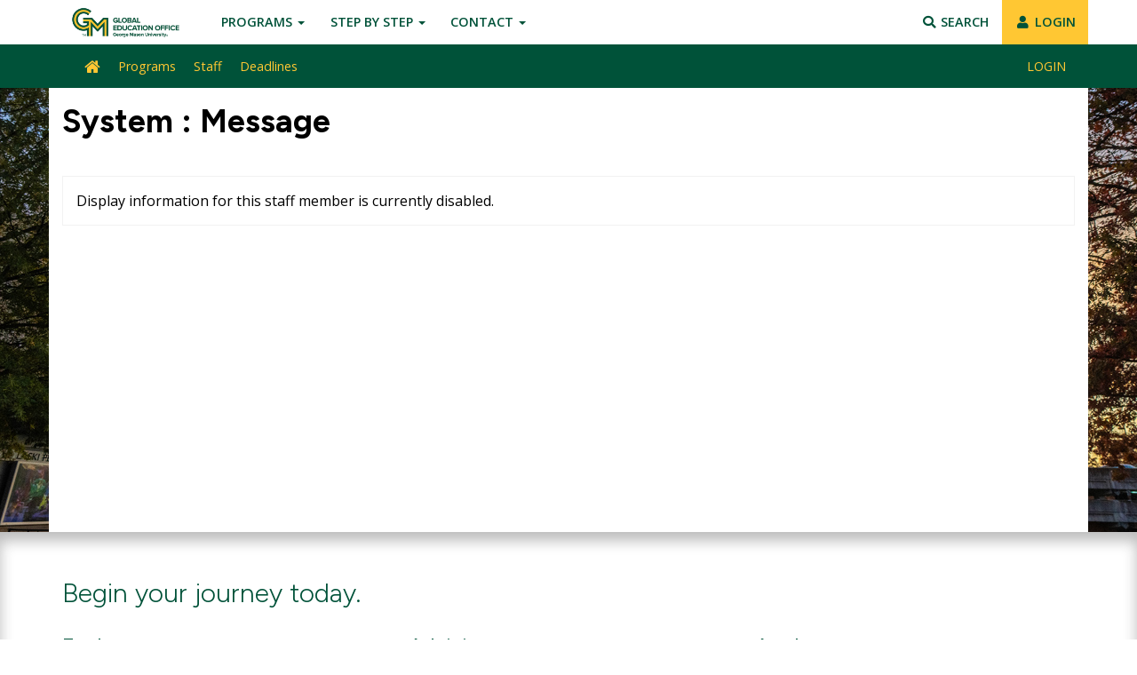

--- FILE ---
content_type: text/html;charset=UTF-8
request_url: https://masonabroad.gmu.edu/index.cfm?FuseAction=StaffMain.StaffDetails&Staff_ID=29937
body_size: 45480
content:

<!DOCTYPE html>
<html lang="en-us">
<head>
	<title>Staff > Global Education Office (GEO)</title>
	<meta http-equiv="Content-Type" content="text/html; charset=UTF-8" />
	<meta name="MSSmartTagsPreventParsing" content="true" />
	<meta name="keywords" content="Global Education Office (GEO), Mason Abroad, Study Abroad, George Mason University, GEO, CGE, Mason Study Abroad, MasonGoAbroad, Customized Programs, Summer School, International Internships, Intern Abroad, Global Gateway" />
	<meta name="viewport" content="width=device-width, initial-scale=1.0" />

	<link rel="stylesheet" type="text/css" href="/_assets/css/bootstrap.min-blue.css?v=TDS25.4.0-03272025" />

	<link rel="stylesheet" type="text/css" href="/_assets/css/master-responsive.css?v=TDS25.4.0-03272025" />

	<link rel="stylesheet" type="text/css" href="/accounts/D38CDCBA468CF127D41C9BB28D7BB613/themes/stockassets/2025-masonabroad-GMBRAND.css" />

	
	<style type="text/css">
	
		header{padding:0px;border-top:0px}
	
		footer{background-image:none;background-color:#333333}
	
		footer{padding:0px;}
	
		a{color:;}
		a:hover{color:#000000;}
	
	</style>

	<script type="text/javascript" src="/_assets/js/master-responsive.js?v=TDS25.4.0-03272025"></script>

	<script type="text/javascript" src="/_assets/js/utils.js"></script>

	<script>
		(function(apiKey){
			(function(p,e,n,d,o){var v,w,x,y,z;o=p[d]=p[d]||{};o._q=[];
			v=['initialize','identify','updateOptions','pageLoad'];for(w=0,x=v.length;w<x;++w)(function(m){
				o[m]=o[m]||function(){o._q[m===v[0]?'unshift':'push']([m].concat([].slice.call(arguments,0)));};})(v[w]);
				y=e.createElement(n);y.async=!0;y.src='https://cdn.pendo.io/agent/static/'+apiKey+'/pendo.js';
				z=e.getElementsByTagName(n)[0];z.parentNode.insertBefore(y,z);})(window,document,'script','pendo');
				// Call this whenever information about your visitors becomes available
				// Please use Strings, Numbers, or Bools for value types.
				pendo.initialize({
	            visitor: {
	                id: "0_D38CDCBA468CF127D41C9BB28D7BB613",
	                email: "",
	                full_name: " ",
					user_created: "",
	                superuser:  "false",
	                maintenance:  "false",
	                faciliatator:  "false",
	                reviewer:  "false",
	                recommender:  "false",
					alerttravel_admin: "false",
					travel_admin: "false",
					agreements_admin: "false",
					system_administrator: "false"
	                //'VISITOR-UNIQUE-ID'   // Required if user is logged in
	                // email:        // Recommended if using Pendo Feedback, or NPS Email
	                // full_name:    // Recommended if using Pendo Feedback
	                // role:         // Optional
	                // You can add any additional visitor level key-values here,
	                // as long as it's not one of the above reserved names.
	            },
	            account: {
	                id: "1000_D38CDCBA468CF127D41C9BB28D7BB613",
	                account_name: "George Mason University_Global Education Office (GEO)",
	                Component: "Study Abroad,AlertTraveler",
	                ACCOUNT_UNIQUE_ID: "D38CDCBA468CF127D41C9BB28D7BB613",
					hostname: "masonabroad.gmu.edu",
					salesforceId: "0016g000007YMPUAA4"
					
					// Highly recommended
	                // name:         // Optional
	                // is_paying:    // Recommended if using Pendo Feedback
	                // monthly_value:// Recommended if using Pendo Feedback
	                // planLevel:    // Optional
	                // planPrice:    // Optional
	                // creationDate: // Optional
	                // You can add any additional account level key-values here,
	                // as long as it's not one of the above reserved names.
	            }
				});
		})('6f834bb5-35bf-43af-43fa-a47aa3694984');
	</script>

	
	
	
	<script>
		window['_fs_host'] = 'fullstory.com';
		window['_fs_script'] = 'edge.fullstory.com/s/fs.js';
		window['_fs_org'] = 'o-1V47MT-na1';
		window['_fs_namespace'] = 'FS';
		!function(m,n,e,t,l,o,g,y){var s,f,a=function(h){
		return!(h in m)||(m.console&&m.console.log&&m.console.log('FullStory namespace conflict. Please set window["_fs_namespace"].'),!1)}(e)
		;function j(b){var h,d=[];function k(){h&&(d.forEach((function(b){var d;try{d=b[h[0]]&&b[h[0]](h[1])}catch(h){return void(b[3]&&b[3](h))}
		d&&d.then?d.then(b[2],b[3]):b[2]&&b[2](d)})),d.length=0)}function r(b){return function(d){h||(h=[b,d],k())}}return b(r(0),r(1)),{
		then:function(b,h){return j((function(r,i){d.push([b,h,r,i]),k()}))}}}a&&(g=m[e]=function(){var b=function(b,d,k,r){function i(i,c){
		h(b,d,k,i,c,r)}r=r||2;var c,u=/Async$/;return u.test(b)?(b=b.replace(u,""),"function"==typeof Promise?new Promise(i):j(i)):h(b,d,k,c,c,r)}
		;function h(h,d,k,r,i,c){return b._api?b._api(h,d,k,r,i,c):(b.q&&b.q.push([h,d,k,r,i,c]),null)}return b.q=[],b}(),y=function(b){function h(h){
		"function"==typeof h[4]&&h[4](new Error(b))}var d=g.q;if(d){for(var k=0;k<d.length;k++)h(d[k]);d.length=0,d.push=h}},function(){
		(o=n.createElement(t)).async=!0,o.crossOrigin="anonymous",o.src="https://"+l,o.onerror=function(){y("Error loading "+l)}
		;var b=n.getElementsByTagName(t)[0];b.parentNode.insertBefore(o,b)}(),function(){function b(){}function h(b,h,d){g(b,h,d,1)}function d(b,d,k){
		h("setProperties",{type:b,properties:d},k)}function k(b,h){d("user",b,h)}function r(b,h,d){k({uid:b},d),h&&k(h,d)}g.identify=r,g.setUserVars=k,
		g.identifyAccount=b,g.clearUserCookie=b,g.setVars=d,g.event=function(b,d,k){h("trackEvent",{name:b,properties:d},k)},g.anonymize=function(){r(!1)
		},g.shutdown=function(){h("shutdown")},g.restart=function(){h("restart")},g.log=function(b,d){h("log",{level:b,msg:d})},g.consent=function(b){
		h("setIdentity",{consent:!arguments.length||b})}}(),s="fetch",f="XMLHttpRequest",g._w={},g._w[f]=m[f],g._w[s]=m[s],m[s]&&(m[s]=function(){
		return g._w[s].apply(this,arguments)}),g._v="2.0.0")}(window,document,window._fs_namespace,"script",window._fs_script);
	</script>

	
</head>
<body >
<span id="skiptocontent-dummy"></span>

		
		<a href="index.cfm?FuseAction=StaffMain.StaffDetails#tds_content_start" class="sr-only sr-only-focusable" id="skiptocontent">Skip to content</a>
	
<div id="loading" style="display: none;">Loading...</div>
<noscript><p class="alert alert-danger"><strong>Your browser does not support JavaScript, or it is currently disabled. This site requires JavaScript support to run properly.</strong></p></noscript>
<a id="top"></a> 

<script type="text/javascript">
<!--
// <![CDATA[
	var ATOCParent = 0;
	var ATOCLink = 0;
	var ann_i18n = new Array("Event Date:","View Details","There are no announcements");
// ]]>
//-->
</script>

<header id="pageheader">
<meta content="#005239" name="theme-color">
<meta content="width=device-width, initial-scale=1" name="viewport">
<meta content="The Global Education Office (GEO) organizes a wide range of international study, research, service, and leadership opportunities for the George Mason community. Study-abroad activities include international programs for undergraduates, graduates, and professionals seeking knowledge and skills necessary to succeed in the culturally diverse society of the twenty-first century. Currently, GEO manages more than 150 international programs in over 60 countries: programs during the winter and summer breaks, semester and year-long programs, intensive language courses, and international internship opportunities." name="description">
<meta content="George Mason University, Global Education Office" name="author">
<link href="https://cdnjs.cloudflare.com/ajax/libs/font-awesome/5.11.2/css/all.min.css" rel="stylesheet"/>
<link href="https://cdnjs.cloudflare.com/ajax/libs/font-awesome/4.7.0/css/font-awesome.min.css" rel="stylesheet"/>
<link rel="preconnect" href="https://fonts.googleapis.com">
<link rel="preconnect" href="https://fonts.gstatic.com" crossorigin>
<link href="https://fonts.googleapis.com/css2?family=Figtree:ital,wght@0,300..900;1,300..900&family=Open+Sans:ital,wght@0,300..800;1,300..800&display=swap" rel="stylesheet">
<link rel="icon" href="https://studyabroad.gmu.edu/favicon.png">
<header>
<nav class="navbar yamm navbar-default" role="navigation">
  <div>
    <div class="navbar-header"> <a class="navbar-brand" href="https://studyabroad.gmu.edu"><img alt="George Mason GEO Logo" src="https://masonabroad.gmu.edu/_customtags/ct_Image.cfm?Image_ID=90033"></a>
      <button class="navbar-toggle collapsed" data-target="#navbar-collapse-grid" data-toggle="collapse" type="button"><span class="sr-only">Toggle navigation</span><i class="fa fa-bars"></i></button>
    </div>
    <div class="navbar-collapse collapse" id="navbar-collapse-grid">
    <ul class="nav navbar-nav">
        <li class="dropdown yamm-fw"> <a class="dropdown-toggle" data-toggle="dropdown" href="#">Programs <b class="caret"></b></a>
          <ul class="dropdown-menu">
            <li class="yamm-grid">
              <div class="row bg-gradient">
                <div class="col-xs-12">
                  <h2 class="thin text-white">Program Types</h2>
                </div>
              </div>
              <div class="row">
                <div class="col-md-3 col-xs-12" style="padding: 14px;"> <a href="https://studyabroad.gmu.edu/masonled/index.html"><img src="https://studyabroad.gmu.edu/img/types/header_philippines.jpg" width="680" height="383" alt="Mason student group in the Philippines" class="img-responsive img-rounded img-hover"/> </a>
                  <h3><a href="https://studyabroad.gmu.edu/masonled/index.html">Study with Mason Faculty</a></h3>
                  <h4>Resident Credit Programs</h4>
                  <ul class="list-unstyled">
                    <li> <a href="https://studyabroad.gmu.edu/masonled/index.html">Learn more</a> </li>
                    <li> <a href="https://masonabroad.gmu.edu/index.cfm?FuseAction=programs.ViewProgram&Program_ID=10096">Mason Korea Campus</a> </li>
                    <li> <a href="https://studyabroad.gmu.edu/how/explore/index.html#lead">Lead a Program</a> </li>
                    <li> <a href="https://studyabroad.gmu.edu/masonled/faq/index.html">FAQ Mason-led</a> </li>
                    <li> <a href="https://studyabroad.gmu.edu/how/apply/timeline/masonled/index.html"><i class="fas fa-search-plus fa-fw"></i> View Timeline</a> </li>
                  </ul>
                </div>
                <div class="col-md-3 col-xs-12" style="padding: 14px;"> <a href="https://studyabroad.gmu.edu/exchange/index.html"><img src="https://studyabroad.gmu.edu/img/types/france-south.jpg" width="680" height="383" alt="Mason Student in France" class="img-responsive img-rounded img-hover"/> </a>
                  <h3><a href="https://studyabroad.gmu.edu/exchange/index.html">Study with a Partner School</a></h3>
                  <h4>Transfer Credit Programs</h4>
                  <ul class="list-unstyled">
                    <li> <a href="https://studyabroad.gmu.edu/exchange/about/index.html">Learn more</a> </li>
                    <li> <a href="https://studyabroad.gmu.edu/exchange/programs/index.html">Browse Programs</a> </li>
                    <li> <a href="https://provapps.gmu.edu/CERS">Transfer Credit Database</a> </li>
                    <li> <a href="https://studyabroad.gmu.edu/exchange/faq/index.html">FAQ Exchange</a> </li>
                    <li> <a href="https://studyabroad.gmu.edu/how/apply/timeline/exchange/index.html"><i class="fas fa-search-plus fa-fw"></i> View Timeline</a> </li>
                  </ul>
                </div>
                <div class="col-md-3 col-xs-12" style="padding: 14px;"> <a href="https://studyabroad.gmu.edu/internships/index.html"><img src="https://studyabroad.gmu.edu/img/internships/intern-london.jpg" width="680" height="383" alt="London and the River Thames" class="img-responsive img-rounded img-hover"/> </a>
                  <h3><a href="https://studyabroad.gmu.edu/internships/index.html">Global Internships</a></h3>
                  <h4>Guaranteed Placements</h4>
                  <ul class="list-unstyled">
                    <li> <a href="https://studyabroad.gmu.edu/internships/index.html#types">Learn more</a> </li>
                    <li> <a href="https://studyabroad.gmu.edu/internships/career/index.html">Internship Company Examples</a> </li>
                    <li> <a href="https://studyabroad.gmu.edu/internships/how/index.html">How to Intern Abroad</a> </li>
                    <li> <a href="https://studyabroad.gmu.edu/internships/faq/index.html">FAQ Internships</a> </li>
                    <li> <a href="https://studyabroad.gmu.edu/how/apply/timeline/internship/index.html"><i class="fas fa-search-plus fa-fw"></i> View Timeline</a> </li>
                  </ul>
                </div>
                <div class="col-md-3 col-xs-12" style="padding: 14px;"> <a href="https://studyabroad.gmu.edu/gateway/index.html"><img src="https://studyabroad.gmu.edu/img/gateway/gateway-thailand-2022-001.jpg" width="680" height="383" alt="Mason student group in Thailand" class="img-responsive img-rounded img-hover"/> </a>
                  <h3><a href="https://studyabroad.gmu.edu/gateway/index.html">Global Gateway</a></h3>
                  <h4>Freshmen Experience Abroad</h4>
                  <ul class="list-unstyled">
                    <li> <a href="https://studyabroad.gmu.edu/gateway/about/index.html">Learn more </a> </li>
                    <li> <a href="https://studyabroad.gmu.edu/gateway/location/index.html">View Locations</a> </li>
                    <li> <a href="https://studyabroad.gmu.edu/gateway/maps/index.html">Gateway MAPs</a> </li>
                    <li> <a href="https://studyabroad.gmu.edu/gateway/faq/index.html">FAQ Gateway</a> </li>
                    <li> <a href="https://studyabroad.gmu.edu/how/apply/timeline/gateway/index.html"><i class="fas fa-search-plus fa-fw"></i> View Timeline</a> </li>
                  </ul>
                </div>
              </div>
            </li>
          </ul>
        </li>
        <li class="dropdown yamm-fw"> <a class="dropdown-toggle" data-toggle="dropdown" href="#">Step by Step <b class="caret"></b></a>
          <ul class="dropdown-menu">
            <li class="yamm-grid">
              <div class="row bg-gradient">
                <div class="col-xs-12">
                  <h2 class="thin text-white">How to Study Abroad</h2>
                </div>
              </div>
              <div class="row">
                <div class="col-md-2 col-sm-6">
                  <h3><a href="https://studyabroad.gmu.edu/how/explore/index.html">Step 1 <span class="thin">Explore</span></a></h3>
                  <ul class="list-unstyled">
                    <li> <a href="https://studyabroad.gmu.edu/how/explore/index.html">Find Programs</a> </li>
                    <li> <a href="https://studyabroad.gmu.edu/how/explore/index.html#scholarships">Find Scholarships</a> </li>
                    <li> <a href="https://studyabroad.gmu.edu/how/explore/index.html#events">News and Events</a> </li>
                    <li> <a href="https://studyabroad.gmu.edu/how/explore/index.html#lead">Lead a Program</a> </li>
                  </ul>
                </div>
                <div class="col-md-2 col-sm-6">
                  <h3><a href="https://studyabroad.gmu.edu/how/advising/index.html">Step 2 <span class="thin">Advising</span></a></h3>
                  <ul class="list-unstyled">
                    <li> <a href="https://studyabroad.gmu.edu/how/advising/index.html#peeradvising">Peer Advising</a> </li>
                    <li> <a href="https://studyabroad.gmu.edu/how/advising/index.html#testimonials">Student Testimonials</a> </li>
                    <li> <a href="https://studyabroad.gmu.edu/how/advising/index.html#benefits">Myths and Benefits</a> </li>
                    <li> <a href="https://studyabroad.gmu.edu/how/advising/index.html#faq">FAQ</a> </li>
                  </ul>
                </div>
                <div class="col-md-2 col-sm-6">
                  <h3><a href="https://studyabroad.gmu.edu/how/apply/index.html">Step 3 <span class="thin">Apply</span></a></h3>
                  <ul class="list-unstyled">
                    <li> <a href="https://studyabroad.gmu.edu/how/apply/index.html">How to Apply</a> </li>
                    <li> <a href="https://studyabroad.gmu.edu/how/apply/index.html#deadlines">Deadlines</a> </li>
                    <li> <a href="https://studyabroad.gmu.edu/how/apply/index.html#applicationprocess">Application Process</a> </li>
                    <li> <a href="https://studyabroad.gmu.edu/how/apply/index.html#howcreditswork">How Credits Work</a> </li>
                  </ul>
                </div>
                <div class="col-md-2 col-sm-6">
                  <h3><a href="https://studyabroad.gmu.edu/how/prepare/index.html">Step 4 <span class="thin">Prepare</span></a></h3>
                  <ul class="list-unstyled">
                    <li> <a href="https://studyabroad.gmu.edu/how/prepare/index.html">Before You Go</a> </li>
                    <li> <a href="https://studyabroad.gmu.edu/how/prepare/index.html#cost">Cost and Funding</a> </li>
                    <li> <a href="https://studyabroad.gmu.edu/how/prepare/index.html#health">Health and Safety</a> </li>
                    <li> <a href="https://studyabroad.gmu.edu/how/prepare/index.html#links">Links and Resources</a> </li>
                  </ul>
                </div>
                <div class="col-md-2 col-sm-6">
                  <h3><a href="https://studyabroad.gmu.edu/how/abroad/index.html">Step 5 <span class="thin">Abroad</span></a></h3>
                  <ul class="list-unstyled">
                    <li> <a href="https://studyabroad.gmu.edu/how/abroad/index.html">Health and Safety Abroad</a> </li>
                    <li> <a href="https://studyabroad.gmu.edu/how/abroad/index.html#resources">Mason Resources</a> </li>
                    <li> <a href="https://studyabroad.gmu.edu/how/abroad/index.html#masonnation">Mason Nation Abroad</a> </li>
                    <li> <a href="https://masonabroad.smugmug.com/">View Photo Gallery</a> </li>
                  </ul>
                </div>
                <div class="col-md-2 col-sm-6">
                  <h3><a href="https://studyabroad.gmu.edu/how/return/index.html">Step 6 <span class="thin">Return</span></a></h3>
                  <ul class="list-unstyled">
                    <li> <a href="https://studyabroad.gmu.edu/how/return/index.html">Before You Return</a> </li>
                    <li> <a href="https://studyabroad.gmu.edu/how/return/index.html#reentry">Re-entry</a> </li>
                    <li> <a href="https://studyabroad.gmu.edu/how/return/index.html#cohorts">Join our Cohort</a> </li>
                    <li> <a href="https://studyabroad.gmu.edu/how/return/index.html#give">Give to GEO</a> </li>
                  </ul>
                </div>
              </div>
            </li>
          </ul>
        </li>
        <li class="dropdown yamm-fw"> <a class="dropdown-toggle" data-toggle="dropdown" href="#">Contact <b class="caret"></b></a>
          <ul class="dropdown-menu">
            <li class="yamm-grid">
              <div class="row bg-gradient">
                <div class="col-xs-12">
                  <h2 class="thin text-white">Contact</h2>
                </div>
              </div>
              <div class="row">
                <div class="col-md-4 text-left">
                  <h3>Reach Out</h3>
                  <div class="list-group text-left"> <a class="list-group-item" href="https://studyabroad.gmu.edu/contact/index.html#request"><i class="fas fa-info-circle fa-fw"></i> Request Information</a> <a class="list-group-item" href="https://studyabroad.gmu.edu/contact/index.html#appointment"><i class="fas fa-calendar-check fa-fw"></i> Make an Appointment</a> <a class="list-group-item" href="https://masonabroad.gmu.edu/index.cfm?FuseAction=StaffMain.Home"><i class="fas fa-id-card fa-fw"></i> View Staff Listing</a> </div>
                  <h3>Learn more</h3>
                  <div class="list-group text-left"> <a class="list-group-item" href="https://studyabroad.gmu.edu/contact/index.html#about"><i class="fas fa-info-circle fa-fw"></i> About GEO</a> <a class="list-group-item" href="https://masonabroad.gmu.edu/index.cfm?FuseAction=Announcements.Home"><i class="fas fa-newspaper fa-fw"></i> View Announcements</a> <a class="list-group-item" href="https://studyabroad.gmu.edu/how/explore/index.html#events"><i class="fas fa-newspaper fa-fw"></i> View Events</a> <a class="list-group-item" href="https://studyabroad.gmu.edu/how/advising/index.html#faq"><i class="fas fa-question-circle fa-fw"></i> View FAQ</a> </div>
                </div>
                <div class="col-md-4 text-left">
                  <h3>Contact Information</h3>
                  <table width="100%" class="table table-striped">
                    <tbody>
                      <tr>
                        <td width="33%"><strong>Address</strong></td>
                        <td>Johnson Center, Room 235<br>
                          4400 University Drive, MS 2B8&nbsp;<br>
                          Fairfax, VA 22030</td>
                      </tr>
                      <tr>
                        <td><strong>Office Phone</strong></td>
                        <td>703-993-2154</td>
                      </tr>
                      <tr>
                        <td><strong>In Case of Emergency</strong></td>
                        <td>+1-703-993-7500</td>
                      </tr>
                      <tr>
                        <td><strong>Office Fax</strong></td>
                        <td>703-993-2153</td>
                      </tr>
                      <tr>
                        <td><strong>General Inquiries</strong></td>
                        <td><a href="mailto:GoAbroad@gmu.edu">GoAbroad@gmu.edu</a></td>
                      </tr>
                    </tbody>
                  </table>
                </div>
                <div class="col-md-4 text-left">
                  <h3>Office Location</h3>
                  <iframe allowfullscreen frameborder="0" height="250" src="https://www.google.com/maps/embed?pb=!1m14!1m8!1m3!1d12432.442718392145!2d-77.3074051!3d38.829926!3m2!1i1024!2i768!4f13.1!3m3!1m2!1s0x0%3A0xac92c04e7c96e8da!2sGlobal+Education+Office+(GEO)!5e0!3m2!1sen!2sus!4v1531497406297" style="border:0" width="100%"></iframe>
                </div>
              </div>
            </li>
          </ul>
        </li>
      </ul>
      <ul class="nav navbar-nav navbar-right">
        <li class="dropdown"> <a class="dropdown-toggle" data-toggle="dropdown" href="#"><i class="fas fa-search fa-fw"></i> Search</a>
          <ul class="dropdown-menu">
            <li class="yamm-grid">
              <div class="row">
                <div class="col-xs-12">
                  <form action="https://www.google.com/search" class="navbar-form" method="get" onsubmit="Gsitesearch(this)">
                    <input name="q" type="hidden">
                    <input class="form-control" name="qfront" placeholder="Search GEO ..." type="text" style="width:100%;">
                  </form>
                    <a class="btn btn-block btn-default" href="https://masonabroad.gmu.edu/index.cfm?FuseAction=Programs.ListAll"><i class="fas fa-list-ul fa-fw"></i> List all Programs</a> 
                    <a class="btn btn-block btn-default" href="https://masonabroad.gmu.edu/index.cfm?FuseAction=Programs.ProgramDiscovery"><i class="fas fa-atlas fa-fw"></i> Discover Programs</a> 
                    <a class="btn btn-block btn-default" href="https://masonabroad.gmu.edu/?go=Area"><i class="fas fa-graduation-cap fa-fw"></i> Search by Area of Study</a> 
                    <a class="btn btn-block btn-default" href="https://masonabroad.gmu.edu/index.cfm?FuseAction=Programs.AdvancedSearch"><i class="fas fa-search fa-fw"></i> Advanced Search</a> 
                    <a class="btn btn-block btn-default" href="https://masonabroad.gmu.edu/index.cfm?FuseAction=Programs.MapSearch"><i class="fas fa-globe fa-fw"></i> Map Search</a>
                  </div>
              </div>
            </li>
          </ul>
        </li>
        <li class="bg-mason-gold"> <a href="https://masonabroad.gmu.edu/index.cfm?FuseAction=Security.LoginWizardStepOne"><i class="fas fa-user fa-fw"></i> LOGIN</a> </li>
      </ul>
    </div>
  </div>
</nav>
</header>
<script type="text/javascript">
var domainroot="https://masonabroad.gmu.edu"
function Gsitesearch(curobj){
curobj.q.value="site:"+domainroot+" "+curobj.qfront.value
}
</script>
<!-- Global site tag (gtag.js) - Google Analytics -->
<script async src="https://www.googletagmanager.com/gtag/js?id=UA-15213494-2"></script>
<script>
  window.dataLayer = window.dataLayer || [];
  function gtag(){dataLayer.push(arguments);}
  gtag('js', new Date());

  gtag('config', 'UA-15213494-2');
</script> 
</header>


<div id="pagenav-wrapper">
<nav id="pagenav" class="navbar navbar-inverse">
	<div class="container-fluid">
		<div class="navbar-header">
			<div class="visible-xs fullname-xs"> 
				<button type="button" class="navbar-toggle collapsed" data-toggle="collapse" data-target="#top-navbar" aria-expanded="false">
					<span class="sr-only">Toggle navigation</span>
					<span class="icon-bar"></span>
					<span class="icon-bar"></span>
					<span class="icon-bar"></span>
				</button>
			</div>
		</div>
		<div class="collapse navbar-collapse" id="top-navbar">
			<ul class="nav navbar-nav navbar-left">
				
					<li>
						<a href="/index.cfm?FuseAction=Abroad.Home"><i class="fa fa-lg fa-home"><span class="sr-only">Site home</span></i></a>
					</li>
					
						<li><a href="/index.cfm?FuseAction=Programs.Home">Programs</a></li>
					
						<li><a href="/index.cfm?FuseAction=StaffMain.Home">Staff</a></li>
					
						<li><a href="/index.cfm?FuseAction=Programs.ViewDeadlines">Deadlines</a></li>
					
			</ul>
			<ul class="nav navbar-nav navbar-right">
				
						<li><a href="https://masonabroad.gmu.edu/index.cfm?FuseAction=Security.AngLogin">LOGIN</a></li>
					
			</ul>
		</div>
	</div>
</nav>
</div>

<main id="pagebody" class="container">
	
		<div class="row">
			
				<div id="pagebodysidebar">
			
				<ul class="sidebar-nav dropdown-menu hidden-sm hidden-xs" role="menu">
					
		<li><a href ="javascript:void(0);" onclick="window.open('http://studyabroad.gmu.edu/how/index.html');" role="menuitem" class="nav-option">How to Study Abroad</a></li>
		
		<li class="dropdown-submenu">
			<a href ="https://masonabroad.gmu.edu/index.cfm?FuseAction=Programs.ListAll" role="menuitem" class="nav-option">List All Programs</a>
			<ul class="dropdown-menu">
			
		<li><a href ="http://masonabroad.gmu.edu/index.cfm?FuseAction=Programs.SearchResults&Program_Name=&Program_Type_ID=1&pi=%7F&pc=%7F&pr=%7F&pt=Winter+Break%7F&Partner_ID=ANY&p_10001=%7F&p_10001_t=MULTI&p_10004=%7F&p_10004_t=MULTI&p_10008=%7F&p_10008_t=SELCT&p_10009=%7F&p_10009_t=MULTI&p_10010_t=DATAX&Sort=Program_Name&Order=asc&pp=10001,10004,10008,10009,10010" role="menuitem" class="nav-option">Winter Break</a></li>
		
		<li><a href ="http://masonabroad.gmu.edu/index.cfm?FuseAction=Programs.SearchResults&Program_Name=&Program_Type_ID=1&pi=%7F&pc=%7F&pr=%7F&pt=Spring+Break%7F&Partner_ID=ANY&p_10001=%7F&p_10001_t=MULTI&p_10004=%7F&p_10004_t=MULTI&p_10008=%7F&p_10008_t=SELCT&p_10009=%7F&p_10009_t=MULTI&p_10010_t=DATAX&Sort=Program_Name&Order=asc&pp=10001%2C10004%2C10008%2C10009%2C10010" role="menuitem" class="nav-option">Spring Break</a></li>
		
		<li><a href ="http://masonabroad.gmu.edu/index.cfm?FuseAction=Programs.SearchResults&Program_Name=&Program_Type_ID=1&pi=%7F&pc=%7F&pr=%7F&pt=Summer%7F&Partner_ID=ANY&p_10001=%7F&p_10001_t=MULTI&p_10004=%7F&p_10004_t=MULTI&p_10008=%7F&p_10008_t=SELCT&p_10009=%7F&p_10009_t=MULTI&p_10010_t=DATAX&Sort=Program_Name&Order=asc&pp=10001%2C10004%2C10008%2C10009%2C10010" role="menuitem" class="nav-option">Summer</a></li>
		
		<li><a href ="https://studyabroad.gmu.edu/partner/index.html" role="menuitem" class="nav-option">Semester</a></li>
		
		<li><a href ="http://masonabroad.gmu.edu/index.cfm?FuseAction=Programs.ViewProgram&Program_ID=10096" role="menuitem" class="nav-option">Mason Korea</a></li>
		
		<li><a href ="javascript:void(0);" onclick="window.open('http://studyabroad.gmu.edu/gateway/index.html');" role="menuitem" class="nav-option">Mason Global Gateway for Freshmen</a></li>
		
		<li><a href ="javascript:void(0);" onclick="window.open('http://studyabroad.gmu.edu/internships/index.html');" role="menuitem" class="nav-option">Global Internships</a></li>
		
		<li><a href ="https://masonabroad.gmu.edu/index.cfm?FuseAction=Programs.ViewProgram&Program_ID=10141" role="menuitem" class="nav-option">External Programs</a></li>
		
		<li><a href ="https://masonabroad.gmu.edu/index.cfm?FuseAction=Programs.SearchResults&Program_Name=&Program_Type_ID=1&pi=%7F&pc=%7F&pr=%7F&pt=%7F&Partner_ID=ANY&p_10001=%7F&p_10001_t=MULTI&p_10004=%7F&p_10004_t=MULTI&p_10008=%7F&p_10008_t=SELCT&p_10009=%7F&p_10009_t=MULTI&p_10010_t=DATAX&p_10011=%7F&p_10011_t=SELCT&p_10030=&p_10030_t=YESNO&p_10033=Yes&p_10033_t=YESNO&Sort=Program_Country&Order=asc&btnSubmit=&pp=10001%2C10004%2C10008%2C10009%2C10010%2C10011%2C10030%2C10033" role="menuitem" class="nav-option">Programs Open to Non-Mason Students</a></li>
		
					</ul>
				</li>
				
		<li><a href ="http://masonabroad.gmu.edu/index.cfm?Program_Type_ID=3&Program_Name=&pt=%7F&pi=%7F&pc=%7F&pr=%7F&FuseAction=Programs.SearchResults&SimpleSearch=1" role="menuitem" class="nav-option">Find Scholarships</a></li>
		
		<li><a href ="https://masonabroad.gmu.edu/index.cfm?FuseAction=Programs.ViewProgramAngular&id=10001" role="menuitem" class="nav-option">Incoming Exchange</a></li>
		
		<li><a href ="javascript:void(0);" onclick="window.open('http://studyabroad.gmu.edu/how/explore/index.html#lead');" role="menuitem" class="nav-option">Lead a Program</a></li>
		
		<li><a href ="index.cfm?FuseAction=Abroad.ViewLink&amp;Parent_ID=0&amp;Link_ID=AFCE755A-5056-BA1F-74BC0E1896371ED7" role="menuitem" class="nav-option">Travel Registration</a></li>
		
		<li><a href ="index.cfm?FuseAction=Abroad.ViewLink&amp;Parent_ID=0&amp;Link_ID=77446340-5056-BA1F-713CDC58D63AFA19" role="menuitem" class="nav-option">Job Opportunities for Students</a></li>
		
		<li><a href ="https://masonabroad.gmu.edu/index.cfm?FuseAction=StaffMain.Home" role="menuitem" class="nav-option">Staff</a></li>
		
		<li><a href ="index.cfm?FuseAction=Abroad.ViewLink&amp;Parent_ID=0&amp;Link_ID=300DB998-5056-BA1F-717CB2514F27C8AA" role="menuitem" class="nav-option">Search by Area of Study</a></li>
		
		<li><a href ="index.cfm?FuseAction=Abroad.ViewLink&amp;Parent_ID=0&amp;Link_ID=CB1F2B23-5056-BA1F-71B67C07940DDF7B" role="menuitem" class="nav-option"><i class="fa fa-search fa-lg fa-fw"></i> Search</a></li>
		
						<li id="announcements-frame" class="visible-md visible-lg" role="menuitem">
							<div id="announcements-box">
								<div class="text-center announcements-top">
									Announcements
								</div>
								
									<a id="announcementssource" style="display:none;" href="/index.cfm?FuseAction=Announcements.XML&amp;Program_ID=0">Announcements</a>
								
								<ul id="announcements-list">
									<li>
										<p>Loading...</p>
									</li>
								</ul>
								<div class="text-center" id="controls">
									<span class="pull-left">&nbsp;<a id="prev" title="Previous" href="javascript:void(0);"><i class="fa fa-lg fa-caret-left"><span class="sr-only">Previous announcement</span></i></a></span>
									
										<a href="/index.cfm?FuseAction=Announcements.Home">View All</a>
									
									<span class="pull-right"><a id="next" title="Next" href="javascript:void(0);"><i class="fa fa-lg fa-caret-right"><span class="sr-only">Next announcement</span></i></a>&nbsp;</span>
								</div>
							</div>
						</li>
					
				</ul>
				<div class="mobilesite-nav visible-sm visible-xs">
					<div class="dropdown">
						<button class="btn btn-default btn-block dropdown-toggle" type="button" id="sitelinks" data-toggle="dropdown" aria-haspopup="true" aria-expanded="true">
							Site links <span class="caret"></span>
						</button>
						<ul class="dropdown-menu btn-block" aria-labelledby="sitelinks">
							
	<li><a href ="javascript:void(0);" onclick="window.open('http://studyabroad.gmu.edu/how/index.html');">How to Study Abroad</a></li>
	
	<li><a href ="https://masonabroad.gmu.edu/index.cfm?FuseAction=Programs.ListAll">List All Programs</a></li>
	
	<li><a href ="http://masonabroad.gmu.edu/index.cfm?FuseAction=Programs.SearchResults&Program_Name=&Program_Type_ID=1&pi=%7F&pc=%7F&pr=%7F&pt=Winter+Break%7F&Partner_ID=ANY&p_10001=%7F&p_10001_t=MULTI&p_10004=%7F&p_10004_t=MULTI&p_10008=%7F&p_10008_t=SELCT&p_10009=%7F&p_10009_t=MULTI&p_10010_t=DATAX&Sort=Program_Name&Order=asc&pp=10001,10004,10008,10009,10010">&nbsp;&nbsp;Winter Break</a></li>
	
	<li><a href ="http://masonabroad.gmu.edu/index.cfm?FuseAction=Programs.SearchResults&Program_Name=&Program_Type_ID=1&pi=%7F&pc=%7F&pr=%7F&pt=Spring+Break%7F&Partner_ID=ANY&p_10001=%7F&p_10001_t=MULTI&p_10004=%7F&p_10004_t=MULTI&p_10008=%7F&p_10008_t=SELCT&p_10009=%7F&p_10009_t=MULTI&p_10010_t=DATAX&Sort=Program_Name&Order=asc&pp=10001%2C10004%2C10008%2C10009%2C10010">&nbsp;&nbsp;Spring Break</a></li>
	
	<li><a href ="http://masonabroad.gmu.edu/index.cfm?FuseAction=Programs.SearchResults&Program_Name=&Program_Type_ID=1&pi=%7F&pc=%7F&pr=%7F&pt=Summer%7F&Partner_ID=ANY&p_10001=%7F&p_10001_t=MULTI&p_10004=%7F&p_10004_t=MULTI&p_10008=%7F&p_10008_t=SELCT&p_10009=%7F&p_10009_t=MULTI&p_10010_t=DATAX&Sort=Program_Name&Order=asc&pp=10001%2C10004%2C10008%2C10009%2C10010">&nbsp;&nbsp;Summer</a></li>
	
	<li><a href ="https://studyabroad.gmu.edu/partner/index.html">&nbsp;&nbsp;Semester</a></li>
	
	<li><a href ="http://masonabroad.gmu.edu/index.cfm?FuseAction=Programs.ViewProgram&Program_ID=10096">&nbsp;&nbsp;Mason Korea</a></li>
	
	<li><a href ="javascript:void(0);" onclick="window.open('http://studyabroad.gmu.edu/gateway/index.html');">&nbsp;&nbsp;Mason Global Gateway for Freshmen</a></li>
	
	<li><a href ="javascript:void(0);" onclick="window.open('http://studyabroad.gmu.edu/internships/index.html');">&nbsp;&nbsp;Global Internships</a></li>
	
	<li><a href ="https://masonabroad.gmu.edu/index.cfm?FuseAction=Programs.ViewProgram&Program_ID=10141">&nbsp;&nbsp;External Programs</a></li>
	
	<li><a href ="https://masonabroad.gmu.edu/index.cfm?FuseAction=Programs.SearchResults&Program_Name=&Program_Type_ID=1&pi=%7F&pc=%7F&pr=%7F&pt=%7F&Partner_ID=ANY&p_10001=%7F&p_10001_t=MULTI&p_10004=%7F&p_10004_t=MULTI&p_10008=%7F&p_10008_t=SELCT&p_10009=%7F&p_10009_t=MULTI&p_10010_t=DATAX&p_10011=%7F&p_10011_t=SELCT&p_10030=&p_10030_t=YESNO&p_10033=Yes&p_10033_t=YESNO&Sort=Program_Country&Order=asc&btnSubmit=&pp=10001%2C10004%2C10008%2C10009%2C10010%2C10011%2C10030%2C10033">&nbsp;&nbsp;Programs Open to Non-Mason Students</a></li>
	
	<li><a href ="http://masonabroad.gmu.edu/index.cfm?Program_Type_ID=3&Program_Name=&pt=%7F&pi=%7F&pc=%7F&pr=%7F&FuseAction=Programs.SearchResults&SimpleSearch=1">Find Scholarships</a></li>
	
	<li><a href ="https://masonabroad.gmu.edu/index.cfm?FuseAction=Programs.ViewProgramAngular&id=10001">Incoming Exchange</a></li>
	
	<li><a href ="javascript:void(0);" onclick="window.open('http://studyabroad.gmu.edu/how/explore/index.html#lead');">Lead a Program</a></li>
	
	<li><a href ="index.cfm?FuseAction=Abroad.ViewLink&amp;Parent_ID=0&amp;Link_ID=AFCE755A-5056-BA1F-74BC0E1896371ED7">Travel Registration</a></li>
	
	<li><a href ="index.cfm?FuseAction=Abroad.ViewLink&amp;Parent_ID=0&amp;Link_ID=77446340-5056-BA1F-713CDC58D63AFA19">Job Opportunities for Students</a></li>
	
	<li><a href ="https://masonabroad.gmu.edu/index.cfm?FuseAction=StaffMain.Home">Staff</a></li>
	
	<li><a href ="index.cfm?FuseAction=Abroad.ViewLink&amp;Parent_ID=0&amp;Link_ID=300DB998-5056-BA1F-717CB2514F27C8AA">Search by Area of Study</a></li>
	
	<li><a href ="index.cfm?FuseAction=Abroad.ViewLink&amp;Parent_ID=0&amp;Link_ID=CB1F2B23-5056-BA1F-71B67C07940DDF7B"><i class="fa fa-search fa-lg fa-fw"></i> Search</a></li>
	
								<li>
									
										<a href="/index.cfm?FuseAction=Announcements.Home">Announcements</a>
									
								</li>
							
						</ul>
					</div>
				</div>
			</div>
			
				<div id="pagebodycontent" class="page-content public-page-content">
				
				<a id="tds_content_start"></a>
				<div id="pagebodycontentheader">
					
			<h1 style="font-size: 2.25em !important;">
				System :  Message
			</h1>
		
				</div>
				<div id='sa_content'><a id='sa_content_start'></a> <br /><div class="alert alert-danger">Display information for this staff member is currently disabled.</div>
	</div>
			</div>
		</div>
	
</main>


<footer id="pagefooter">
<footer>
  <div class="footer-top">
    <div class="container">
      <h2 class="thin">Begin your journey today.</h2>
      <div class="row">
        <div class="col-md-4 col-xs-6">
          <h3>Explore</h3>
          <ul>
            <li> <a href="https://studyabroad.gmu.edu/how/explore/index.html">Find Programs</a> </li>
            <li> <a href="https://studyabroad.gmu.edu/how/explore/index.html#scholarships">Find Scholarships</a> </li>
            <li> <a href="https://studyabroad.gmu.edu/how/explore/index.html#events">News and Events</a> </li>
            <li> <a href="https://studyabroad.gmu.edu/how/explore/index.html#lead">Lead a Program</a> </li>
          </ul>
        </div>
        <div class="col-md-4 col-xs-6">
          <h3>Advising</h3>
          <ul>
            <li> <a href="https://studyabroad.gmu.edu/how/advising/index.html">First Steps</a> </li>
            <li> <a href="https://studyabroad.gmu.edu/how/advising/index.html#peeradvising">Peer Advising</a> </li>
            <li> <a href="https://studyabroad.gmu.edu/how/advising/index.html#benefits">Myths and Benefits</a> </li>
            <li> <a href="https://studyabroad.gmu.edu/how/advising/index.html#faq">FAQ</a> </li>
          </ul>
        </div>
        <div class="col-md-4 col-xs-6">
          <h3>Apply</h3>
          <ul>
            <li> <a href="https://studyabroad.gmu.edu/how/apply/index.html">How to Apply</a> </li>
            <li> <a href="https://studyabroad.gmu.edu/how/apply/index.html#deadlines">Deadlines</a> </li>
            <li> <a href="https://studyabroad.gmu.edu/how/apply/index.html#applicationprocess">Application Process</a> </li>
            <li> <a href="https://studyabroad.gmu.edu/how/apply/index.html#howcreditswork">How Credits Work</a> </li>
          </ul>
        </div>
        <div class="col-md-4 col-xs-6">
          <h3>Prepare</h3>
          <ul>
            <li> <a href="https://studyabroad.gmu.edu/how/prepare/index.html">Before You Go</a> </li>
            <li> <a href="https://studyabroad.gmu.edu/how/prepare/index.html#cost">Cost and Funding</a> </li>
            <li> <a href="https://studyabroad.gmu.edu/how/prepare/index.html#health">Health and Safety</a> </li>
            <li> <a href="https://studyabroad.gmu.edu/how/prepare/index.html#links">Links and Resources</a> </li>
          </ul>
        </div>
        <div class="col-md-4 col-xs-6">
          <h3>Abroad</h3>
          <ul>
            <li> <a href="https://studyabroad.gmu.edu/how/abroad/index.html">Health and Safety Abroad</a> </li>
            <li> <a href="https://studyabroad.gmu.edu/how/abroad/index.html#resources">Mason Resources</a> </li>
            <li> <a href="https://studyabroad.gmu.edu/how/abroad/index.html#masonnation">Mason Nation Abroad</a> </li>
            <li> <a href="https://masonabroad.smugmug.com/">View Photo Gallery</a> </li>
          </ul>
        </div>
        <div class="col-md-4 col-xs-6">
          <h3>Return</h3>
          <ul>
            <li> <a href="https://studyabroad.gmu.edu/how/return/index.html">Before You Return</a> </li>
            <li> <a href="https://studyabroad.gmu.edu/how/return/index.html#reentry">Re-entry</a> </li>
            <li> <a href="https://studyabroad.gmu.edu/how/return/index.html#cohorts">Join our Cohort</a> </li>
            <li> <a href="https://studyabroad.gmu.edu/how/return/index.html#give">Give to GEO</a> </li>
          </ul>
        </div>
      </div>
    </div>
  </div>
  <div class="footer-bottom">
    <div class="container">
      <div class="row">
        <div class="col-md-2 col-xs-6"> <a href="https://www.gmu.edu/"><img src="https://masonabroad.gmu.edu/_customtags/ct_Image.cfm?Image_ID=90036" width="250" alt="George Mason Logo" class="img-responsive"/></a> </div>
        <div class="col-md-2 col-xs-12"> </div>
        <div class="col-md-4 col-xs-12">
          <h3>Contact</h3>
          <p>George Mason University<br>
            Global Education Office<br>
            Johnson Center, Room 235<br>
              4400 University Drive, MS 2B8, Fairfax, VA 22030</p>
            <a href="mailto:GoAbroad@gmu.edu">GoAbroad@gmu.edu</a> <br>
            <a href="https://studyabroad.gmu.edu/index.html">StudyAbroad.gmu.edu</a><br>
            <p><i class="fas fa-phone-square fa-fw"></i> 703-993-2154 <br>
            <span class="label label-danger"><i class="fas fa-exclamation-triangle fa-fw"></i> International Emergency Number: 703-993-7500</span></p>
        </div>
        <div class="col-md-4 col-xs-12">
          <h3>Follow GEO</h3>
          <a href="https://www.facebook.com/Masonstudyabroad"><i class="fab fa-fw fa-facebook fa-3x text-faded"></i></a> <a href="https://www.instagram.com/masonstudyabroad/"><i class="fab fa-fw fa-instagram fa-3x text-faded"></i></a> <a href="https://www.youtube.com/user/masonstudyabroad"><i class="fab fa-fw fa-youtube fa-3x text-faded"></i></a> <a href="https://masonabroad.smugmug.com"><i class="far fa-fw fa-images fa-3x text-faded"></i></a> 
            <div class="extra-padding"></div>
          <a href="https://advancement.gmu.edu/icge1"><i class="fas fa-hand-holding-usd fa-fw"></i> Give to GEO</a> </div>
      </div>
    </div>
  </div>
</footer> 
	<div id="cookiePolicyId" class="alert alert-warning" style="padding: 10px; width: 100%; border: 1px solid gray; position: fixed; right: 0px; bottom: 0px; color:black;" > 
		<i class="fa fa-info-circle" title="Info"><span class="sr-only">Info</span></i> This site uses cookies to ensure you get the best experience.
		<a class="btn btn-sm btn-warning fancybox ajax" style="color:black;" href="index.cfm?FuseAction=Public.cookiePolicy" title="Read cookie policy">Read cookie policy</a>
		Accept? <button class="btn btn-sm btn-warning" style="color:black;" onclick="setCookie( cname = 'no-cookies', cvalue = 'false' );" data-dismiss="alert">Yes</button> <button class="btn btn-sm btn-warning" style="color:black;" onclick="setCookieEndOfSession( cname = 'no-cookies', cvalue = 'true' );" data-dismiss="alert">No</button>
	</div>

<script language="JavaScript" type="text/javascript">
	function setCookie( cname, cvalue ) {
		var d = new Date();
	    d.setTime(d.getTime() + (10000*24*60*60*1000));
	    var expires = "expires="+ d.toUTCString();
	    document.cookie = cname + "=" + cvalue + ";" + expires + ";path=/";
	}
	function setCookieEndOfSession( cname, cvalue ) {
	    document.cookie = cname + "=" + cvalue + ";path=/";
	}
</script>
</footer>


<script type="text/javascript">
<!--
// <![CDATA[
var sErr = "";
$(document).scroll(function () {
	if ($(window).scrollTop() >=  document.getElementById("pageheader").offsetHeight) {
		$("#pagenav-wrapper").css('min-height',$("#pagenav").height());
		$("#pagenav").addClass("navbar-fixed-top");
	} else {
		$("#pagenav").removeClass("navbar-fixed-top");
	};
});
$(document).ready(function(){
	$("#loading").bind("ajaxSend", function(){
		$(this).show();
	}).bind("ajaxComplete", function(){
		$(this).hide();
	});
	$('form').each(function(){
		$(this).submit(function(){
			if(sErr.length==0) {
				$('button[name=btnSubmit],input[name=btnSubmit],input[name=btnSubmit1]', this).removeClass('enabled').addClass('disabled').val('Processing...').attr({disabled : 'disabled',title :'Processing...'});
			}
		})
	});
	if(window.location.href.indexOf('ViewProgram')){
		$('html').attr('xmlns:og','http://ogp.me/ns#');
		$('html').attr('xmlns:fb','http://www.facebook.com/2008/fbml');
		$('html').attr('itemscope','');
		$('html').attr('itemtype','http://schema.org/');
	}
    $(".fancybox").fancybox({'type':'iframe','title':'','width':$(window).width()-100,'height':$(window).height()-100,'padding':10});
    $('.chosen-select').chosen({search_contains: true});

	var wlh = window.location.href;
	var fuseactioncode = "";
	if (wlh.indexOf("FuseAction=")>0) {
		fuseactioncode = wlh.substr(wlh.indexOf("FuseAction=")+11);
	}

	// get the admin layout link id
	var TOCid = "";
	if (ATOCParent && ATOCLink) {
		TOCid = "#ATOC-" + ATOCParent + "-" + ATOCLink;
	}

	// if there is no link currently marked as selected, see if there is one that matches with the current code
	if ($("#pagenav .active").length == 0) {
		if ((TOCid != "") && ($(TOCid).length != 0)) { $(TOCid).eq(0).addClass("active"); }
		else {
			var foundIt = false;
			$("#SA_TOC_Container a").each(function() {
				if (!foundIt) {
					var h = $(this).attr("href");
					if (wlh.indexOf("FuseAction=")==-1){foundIt = true;}
				}
			});
		}
	}

	// open the menu to the current selected option
	$(TOCid).parent().parent().addClass('active'); // selected list item

	
});
// ]]>
//-->
</script>
	
<script type="text/javascript">
	
</script>

</body>
</html>
